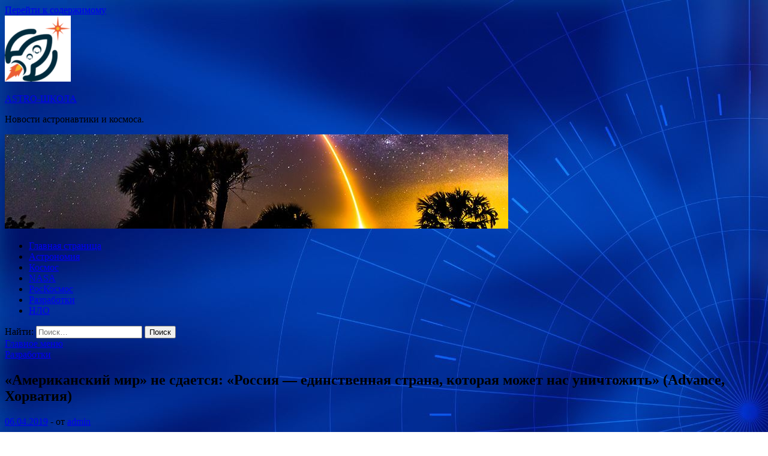

--- FILE ---
content_type: text/html; charset=UTF-8
request_url: http://bogorod-school.ru/razrabotki/amerikanskii-mir-ne-sdaetsia-rossiia-edinstvennaia-strana-kotoraia-mojet-nas-ynichtojit-advance-horvatiia.html
body_size: 16980
content:
<!DOCTYPE html>
<html lang="ru-RU">
<head>
<meta charset="UTF-8">
<meta name="viewport" content="width=device-width, initial-scale=1">
<link rel="profile" href="http://gmpg.org/xfn/11">

<title>&#171;Американский мир&#187; не сдается: &#171;Россия — единственная страна, которая может нас уничтожить&#187; (Advance, Хорватия) &#8212; ASTRO-ШКОЛА</title>
<meta name='robots' content='max-image-preview:large' />
	<style>img:is([sizes="auto" i], [sizes^="auto," i]) { contain-intrinsic-size: 3000px 1500px }</style>
	<link rel='dns-prefetch' href='//fonts.googleapis.com' />
<link rel='stylesheet' id='wp-block-library-css' href='http://bogorod-school.ru/wp-includes/css/dist/block-library/style.min.css' type='text/css' media='all' />
<style id='classic-theme-styles-inline-css' type='text/css'>
/*! This file is auto-generated */
.wp-block-button__link{color:#fff;background-color:#32373c;border-radius:9999px;box-shadow:none;text-decoration:none;padding:calc(.667em + 2px) calc(1.333em + 2px);font-size:1.125em}.wp-block-file__button{background:#32373c;color:#fff;text-decoration:none}
</style>
<style id='global-styles-inline-css' type='text/css'>
:root{--wp--preset--aspect-ratio--square: 1;--wp--preset--aspect-ratio--4-3: 4/3;--wp--preset--aspect-ratio--3-4: 3/4;--wp--preset--aspect-ratio--3-2: 3/2;--wp--preset--aspect-ratio--2-3: 2/3;--wp--preset--aspect-ratio--16-9: 16/9;--wp--preset--aspect-ratio--9-16: 9/16;--wp--preset--color--black: #000000;--wp--preset--color--cyan-bluish-gray: #abb8c3;--wp--preset--color--white: #ffffff;--wp--preset--color--pale-pink: #f78da7;--wp--preset--color--vivid-red: #cf2e2e;--wp--preset--color--luminous-vivid-orange: #ff6900;--wp--preset--color--luminous-vivid-amber: #fcb900;--wp--preset--color--light-green-cyan: #7bdcb5;--wp--preset--color--vivid-green-cyan: #00d084;--wp--preset--color--pale-cyan-blue: #8ed1fc;--wp--preset--color--vivid-cyan-blue: #0693e3;--wp--preset--color--vivid-purple: #9b51e0;--wp--preset--gradient--vivid-cyan-blue-to-vivid-purple: linear-gradient(135deg,rgba(6,147,227,1) 0%,rgb(155,81,224) 100%);--wp--preset--gradient--light-green-cyan-to-vivid-green-cyan: linear-gradient(135deg,rgb(122,220,180) 0%,rgb(0,208,130) 100%);--wp--preset--gradient--luminous-vivid-amber-to-luminous-vivid-orange: linear-gradient(135deg,rgba(252,185,0,1) 0%,rgba(255,105,0,1) 100%);--wp--preset--gradient--luminous-vivid-orange-to-vivid-red: linear-gradient(135deg,rgba(255,105,0,1) 0%,rgb(207,46,46) 100%);--wp--preset--gradient--very-light-gray-to-cyan-bluish-gray: linear-gradient(135deg,rgb(238,238,238) 0%,rgb(169,184,195) 100%);--wp--preset--gradient--cool-to-warm-spectrum: linear-gradient(135deg,rgb(74,234,220) 0%,rgb(151,120,209) 20%,rgb(207,42,186) 40%,rgb(238,44,130) 60%,rgb(251,105,98) 80%,rgb(254,248,76) 100%);--wp--preset--gradient--blush-light-purple: linear-gradient(135deg,rgb(255,206,236) 0%,rgb(152,150,240) 100%);--wp--preset--gradient--blush-bordeaux: linear-gradient(135deg,rgb(254,205,165) 0%,rgb(254,45,45) 50%,rgb(107,0,62) 100%);--wp--preset--gradient--luminous-dusk: linear-gradient(135deg,rgb(255,203,112) 0%,rgb(199,81,192) 50%,rgb(65,88,208) 100%);--wp--preset--gradient--pale-ocean: linear-gradient(135deg,rgb(255,245,203) 0%,rgb(182,227,212) 50%,rgb(51,167,181) 100%);--wp--preset--gradient--electric-grass: linear-gradient(135deg,rgb(202,248,128) 0%,rgb(113,206,126) 100%);--wp--preset--gradient--midnight: linear-gradient(135deg,rgb(2,3,129) 0%,rgb(40,116,252) 100%);--wp--preset--font-size--small: 13px;--wp--preset--font-size--medium: 20px;--wp--preset--font-size--large: 36px;--wp--preset--font-size--x-large: 42px;--wp--preset--spacing--20: 0.44rem;--wp--preset--spacing--30: 0.67rem;--wp--preset--spacing--40: 1rem;--wp--preset--spacing--50: 1.5rem;--wp--preset--spacing--60: 2.25rem;--wp--preset--spacing--70: 3.38rem;--wp--preset--spacing--80: 5.06rem;--wp--preset--shadow--natural: 6px 6px 9px rgba(0, 0, 0, 0.2);--wp--preset--shadow--deep: 12px 12px 50px rgba(0, 0, 0, 0.4);--wp--preset--shadow--sharp: 6px 6px 0px rgba(0, 0, 0, 0.2);--wp--preset--shadow--outlined: 6px 6px 0px -3px rgba(255, 255, 255, 1), 6px 6px rgba(0, 0, 0, 1);--wp--preset--shadow--crisp: 6px 6px 0px rgba(0, 0, 0, 1);}:where(.is-layout-flex){gap: 0.5em;}:where(.is-layout-grid){gap: 0.5em;}body .is-layout-flex{display: flex;}.is-layout-flex{flex-wrap: wrap;align-items: center;}.is-layout-flex > :is(*, div){margin: 0;}body .is-layout-grid{display: grid;}.is-layout-grid > :is(*, div){margin: 0;}:where(.wp-block-columns.is-layout-flex){gap: 2em;}:where(.wp-block-columns.is-layout-grid){gap: 2em;}:where(.wp-block-post-template.is-layout-flex){gap: 1.25em;}:where(.wp-block-post-template.is-layout-grid){gap: 1.25em;}.has-black-color{color: var(--wp--preset--color--black) !important;}.has-cyan-bluish-gray-color{color: var(--wp--preset--color--cyan-bluish-gray) !important;}.has-white-color{color: var(--wp--preset--color--white) !important;}.has-pale-pink-color{color: var(--wp--preset--color--pale-pink) !important;}.has-vivid-red-color{color: var(--wp--preset--color--vivid-red) !important;}.has-luminous-vivid-orange-color{color: var(--wp--preset--color--luminous-vivid-orange) !important;}.has-luminous-vivid-amber-color{color: var(--wp--preset--color--luminous-vivid-amber) !important;}.has-light-green-cyan-color{color: var(--wp--preset--color--light-green-cyan) !important;}.has-vivid-green-cyan-color{color: var(--wp--preset--color--vivid-green-cyan) !important;}.has-pale-cyan-blue-color{color: var(--wp--preset--color--pale-cyan-blue) !important;}.has-vivid-cyan-blue-color{color: var(--wp--preset--color--vivid-cyan-blue) !important;}.has-vivid-purple-color{color: var(--wp--preset--color--vivid-purple) !important;}.has-black-background-color{background-color: var(--wp--preset--color--black) !important;}.has-cyan-bluish-gray-background-color{background-color: var(--wp--preset--color--cyan-bluish-gray) !important;}.has-white-background-color{background-color: var(--wp--preset--color--white) !important;}.has-pale-pink-background-color{background-color: var(--wp--preset--color--pale-pink) !important;}.has-vivid-red-background-color{background-color: var(--wp--preset--color--vivid-red) !important;}.has-luminous-vivid-orange-background-color{background-color: var(--wp--preset--color--luminous-vivid-orange) !important;}.has-luminous-vivid-amber-background-color{background-color: var(--wp--preset--color--luminous-vivid-amber) !important;}.has-light-green-cyan-background-color{background-color: var(--wp--preset--color--light-green-cyan) !important;}.has-vivid-green-cyan-background-color{background-color: var(--wp--preset--color--vivid-green-cyan) !important;}.has-pale-cyan-blue-background-color{background-color: var(--wp--preset--color--pale-cyan-blue) !important;}.has-vivid-cyan-blue-background-color{background-color: var(--wp--preset--color--vivid-cyan-blue) !important;}.has-vivid-purple-background-color{background-color: var(--wp--preset--color--vivid-purple) !important;}.has-black-border-color{border-color: var(--wp--preset--color--black) !important;}.has-cyan-bluish-gray-border-color{border-color: var(--wp--preset--color--cyan-bluish-gray) !important;}.has-white-border-color{border-color: var(--wp--preset--color--white) !important;}.has-pale-pink-border-color{border-color: var(--wp--preset--color--pale-pink) !important;}.has-vivid-red-border-color{border-color: var(--wp--preset--color--vivid-red) !important;}.has-luminous-vivid-orange-border-color{border-color: var(--wp--preset--color--luminous-vivid-orange) !important;}.has-luminous-vivid-amber-border-color{border-color: var(--wp--preset--color--luminous-vivid-amber) !important;}.has-light-green-cyan-border-color{border-color: var(--wp--preset--color--light-green-cyan) !important;}.has-vivid-green-cyan-border-color{border-color: var(--wp--preset--color--vivid-green-cyan) !important;}.has-pale-cyan-blue-border-color{border-color: var(--wp--preset--color--pale-cyan-blue) !important;}.has-vivid-cyan-blue-border-color{border-color: var(--wp--preset--color--vivid-cyan-blue) !important;}.has-vivid-purple-border-color{border-color: var(--wp--preset--color--vivid-purple) !important;}.has-vivid-cyan-blue-to-vivid-purple-gradient-background{background: var(--wp--preset--gradient--vivid-cyan-blue-to-vivid-purple) !important;}.has-light-green-cyan-to-vivid-green-cyan-gradient-background{background: var(--wp--preset--gradient--light-green-cyan-to-vivid-green-cyan) !important;}.has-luminous-vivid-amber-to-luminous-vivid-orange-gradient-background{background: var(--wp--preset--gradient--luminous-vivid-amber-to-luminous-vivid-orange) !important;}.has-luminous-vivid-orange-to-vivid-red-gradient-background{background: var(--wp--preset--gradient--luminous-vivid-orange-to-vivid-red) !important;}.has-very-light-gray-to-cyan-bluish-gray-gradient-background{background: var(--wp--preset--gradient--very-light-gray-to-cyan-bluish-gray) !important;}.has-cool-to-warm-spectrum-gradient-background{background: var(--wp--preset--gradient--cool-to-warm-spectrum) !important;}.has-blush-light-purple-gradient-background{background: var(--wp--preset--gradient--blush-light-purple) !important;}.has-blush-bordeaux-gradient-background{background: var(--wp--preset--gradient--blush-bordeaux) !important;}.has-luminous-dusk-gradient-background{background: var(--wp--preset--gradient--luminous-dusk) !important;}.has-pale-ocean-gradient-background{background: var(--wp--preset--gradient--pale-ocean) !important;}.has-electric-grass-gradient-background{background: var(--wp--preset--gradient--electric-grass) !important;}.has-midnight-gradient-background{background: var(--wp--preset--gradient--midnight) !important;}.has-small-font-size{font-size: var(--wp--preset--font-size--small) !important;}.has-medium-font-size{font-size: var(--wp--preset--font-size--medium) !important;}.has-large-font-size{font-size: var(--wp--preset--font-size--large) !important;}.has-x-large-font-size{font-size: var(--wp--preset--font-size--x-large) !important;}
:where(.wp-block-post-template.is-layout-flex){gap: 1.25em;}:where(.wp-block-post-template.is-layout-grid){gap: 1.25em;}
:where(.wp-block-columns.is-layout-flex){gap: 2em;}:where(.wp-block-columns.is-layout-grid){gap: 2em;}
:root :where(.wp-block-pullquote){font-size: 1.5em;line-height: 1.6;}
</style>
<link rel='stylesheet' id='hitmag-style-css' href='http://bogorod-school.ru/wp-content/themes/hitmag/style.css' type='text/css' media='all' />
<link rel='stylesheet' id='jquery-flexslider-css' href='http://bogorod-school.ru/wp-content/themes/hitmag/css/flexslider.css' type='text/css' media='screen' />
<link rel='stylesheet' id='jquery-magnific-popup-css' href='http://bogorod-school.ru/wp-content/themes/hitmag/css/magnific-popup.css' type='text/css' media='all' />
<script type="text/javascript" src="http://bogorod-school.ru/wp-includes/js/jquery/jquery.min.js" id="jquery-core-js"></script>
<script type="text/javascript" src="http://bogorod-school.ru/wp-includes/js/jquery/jquery-migrate.min.js" id="jquery-migrate-js"></script>
<!--[if lt IE 9]>
<script type="text/javascript" src="http://bogorod-school.ru/wp-content/themes/hitmag/js/html5shiv.min.js" id="html5shiv-js"></script>
<![endif]-->
<script type="text/javascript" id="wp-disable-css-lazy-load-js-extra">
/* <![CDATA[ */
var WpDisableAsyncLinks = {"wp-disable-font-awesome":"http:\/\/bogorod-school.ru\/wp-content\/themes\/hitmag\/css\/font-awesome.min.css","wp-disable-google-fonts":"\/\/fonts.googleapis.com\/css?family=Ubuntu:400,500,700|Lato:400,700,400italic,700italic|Open%20Sans:400,400italic,700&subset=latin,latin-ext"};
/* ]]> */
</script>
<script type="text/javascript" src="http://bogorod-school.ru/wp-content/plugins/wp-disable/js/css-lazy-load.min.js" id="wp-disable-css-lazy-load-js"></script>
<link rel="canonical" href="http://bogorod-school.ru/razrabotki/amerikanskii-mir-ne-sdaetsia-rossiia-edinstvennaia-strana-kotoraia-mojet-nas-ynichtojit-advance-horvatiia.html" />
<link rel="alternate" title="oEmbed (JSON)" type="application/json+oembed" href="http://bogorod-school.ru/wp-json/oembed/1.0/embed?url=http%3A%2F%2Fbogorod-school.ru%2Frazrabotki%2Famerikanskii-mir-ne-sdaetsia-rossiia-edinstvennaia-strana-kotoraia-mojet-nas-ynichtojit-advance-horvatiia.html" />
<link rel="alternate" title="oEmbed (XML)" type="text/xml+oembed" href="http://bogorod-school.ru/wp-json/oembed/1.0/embed?url=http%3A%2F%2Fbogorod-school.ru%2Frazrabotki%2Famerikanskii-mir-ne-sdaetsia-rossiia-edinstvennaia-strana-kotoraia-mojet-nas-ynichtojit-advance-horvatiia.html&#038;format=xml" />
<style type="text/css" id="custom-background-css">
body.custom-background { background-image: url("http://bogorod-school.ru/wp-content/uploads/2019/03/sinyaya.jpg"); background-position: left top; background-size: auto; background-repeat: repeat; background-attachment: scroll; }
</style>
	<link rel="icon" href="http://bogorod-school.ru/wp-content/uploads/2019/03/cosmos-e1553321014464.png" sizes="32x32" />
<link rel="icon" href="http://bogorod-school.ru/wp-content/uploads/2019/03/cosmos-e1553321014464.png" sizes="192x192" />
<link rel="apple-touch-icon" href="http://bogorod-school.ru/wp-content/uploads/2019/03/cosmos-e1553321014464.png" />
<meta name="msapplication-TileImage" content="http://bogorod-school.ru/wp-content/uploads/2019/03/cosmos-e1553321014464.png" />
</head>

<body class="wp-singular post-template-default single single-post postid-1042 single-format-standard custom-background wp-custom-logo wp-theme-hitmag th-right-sidebar">

<div id="page" class="site hitmag-wrapper">
	<a class="skip-link screen-reader-text" href="#content">Перейти к содержимому</a>

	<header id="masthead" class="site-header" role="banner">
		
		
		<div class="header-main-area">
			<div class="hm-container">
			<div class="site-branding">
				<div class="site-branding-content">
					<div class="hm-logo">
						<a href="http://bogorod-school.ru/" class="custom-logo-link" rel="home"><img width="110" height="110" src="http://bogorod-school.ru/wp-content/uploads/2019/03/cosmos-e1553321014464.png" class="custom-logo" alt="ASTRO-ШКОЛА" decoding="async" /></a>					</div><!-- .hm-logo -->

					<div class="hm-site-title">
													<p class="site-title"><a href="http://bogorod-school.ru/" rel="home">ASTRO-ШКОЛА</a></p>
													<p class="site-description">Новости астронавтики и космоса.</p>
											</div><!-- .hm-site-title -->
				</div><!-- .site-branding-content -->
			</div><!-- .site-branding -->

						</div><!-- .hm-container -->
		</div><!-- .header-main-area -->

		<div class="hm-header-image"><img src="http://bogorod-school.ru/wp-content/uploads/2019/03/cosmos.jpg" height="157" width="839" alt="" /></div>
		<div class="hm-nav-container">
			<nav id="site-navigation" class="main-navigation" role="navigation">
				<div class="hm-container">
				<div class="menu-glavnoe-menyu-container"><ul id="primary-menu" class="menu"><li id="menu-item-16" class="menu-item menu-item-type-custom menu-item-object-custom menu-item-home menu-item-16"><a href="http://bogorod-school.ru/">Главная страница</a></li>
<li id="menu-item-60" class="menu-item menu-item-type-taxonomy menu-item-object-category menu-item-60"><a href="http://bogorod-school.ru/category/astronomiya">Астрономия</a></li>
<li id="menu-item-57" class="menu-item menu-item-type-taxonomy menu-item-object-category menu-item-57"><a href="http://bogorod-school.ru/category/kosmos">Космос</a></li>
<li id="menu-item-58" class="menu-item menu-item-type-taxonomy menu-item-object-category menu-item-58"><a href="http://bogorod-school.ru/category/nasa">NASA</a></li>
<li id="menu-item-62" class="menu-item menu-item-type-taxonomy menu-item-object-category menu-item-62"><a href="http://bogorod-school.ru/category/roskosmos">РосКосмос</a></li>
<li id="menu-item-59" class="menu-item menu-item-type-taxonomy menu-item-object-category current-post-ancestor current-menu-parent current-post-parent menu-item-59"><a href="http://bogorod-school.ru/category/razrabotki">Разработки</a></li>
<li id="menu-item-61" class="menu-item menu-item-type-taxonomy menu-item-object-category menu-item-61"><a href="http://bogorod-school.ru/category/nlo">НЛО</a></li>
</ul></div>
									<div class="hm-search-button-icon"></div>
					<div class="hm-search-box-container">
						<div class="hm-search-box">
							<form role="search" method="get" class="search-form" action="http://bogorod-school.ru/">
				<label>
					<span class="screen-reader-text">Найти:</span>
					<input type="search" class="search-field" placeholder="Поиск&hellip;" value="" name="s" />
				</label>
				<input type="submit" class="search-submit" value="Поиск" />
			</form>						</div><!-- th-search-box -->
					</div><!-- .th-search-box-container -->
								</div><!-- .hm-container -->
			</nav><!-- #site-navigation -->
			<a href="#" class="navbutton" id="main-nav-button">Главное меню</a>
			<div class="responsive-mainnav"></div>
		</div><!-- .hm-nav-container -->

		
	</header><!-- #masthead -->

	<div id="content" class="site-content">
		<div class="hm-container">

	<div id="primary" class="content-area">
		<main id="main" class="site-main" role="main">

		
<article id="post-1042" class="hitmag-single post-1042 post type-post status-publish format-standard has-post-thumbnail hentry category-razrabotki">
	<header class="entry-header">
		<div class="cat-links"><a href="http://bogorod-school.ru/category/razrabotki" rel="category tag">Разработки</a></div><h1 class="entry-title">&#171;Американский мир&#187; не сдается: &#171;Россия — единственная страна, которая может нас уничтожить&#187; (Advance, Хорватия)</h1>		<div class="entry-meta">
			<span class="posted-on"><a href="http://bogorod-school.ru/razrabotki/amerikanskii-mir-ne-sdaetsia-rossiia-edinstvennaia-strana-kotoraia-mojet-nas-ynichtojit-advance-horvatiia.html" rel="bookmark"><time class="entry-date published updated" datetime="2019-04-06T20:00:09+03:00">06.04.2019</time></a></span><span class="meta-sep"> - </span><span class="byline"> от <span class="author vcard"><a class="url fn n" href="http://bogorod-school.ru/author/admin">admin</a></span></span>		</div><!-- .entry-meta -->
		
	</header><!-- .entry-header -->
	
	

	<div class="entry-content">
		<p><img decoding="async" alt="&quot;Американский мир&quot; не сдается: &quot;Россия &mdash; единственная страна, которая может нас уничтожить&quot; (Advance, Хорватия)" src="/wp-content/uploads/2019/04/af488c161a86de85d86449134d3f925b.jpg" class="aligncenter" /> </p>
<p>Празднование Дня ВДВ на Красной площади.Источник изображения: © РИА Новости, Илья Питалев</p>
<p><i>Россия, по мнению американского генерала Милли, является «экзистенциальной угрозой» для США. И что теперь? Как бороться с единственной державой, которая «может уничтожить США»<span id="more-1042"></span>? Пока что США продолжают строго придерживаться своей идеологии об «американской исключительности». Поэтому выстраивать нормальные отношения с Россией они просто не могут. Что же делать? Как отвести угрозу? На эти вопросы отвечает автор &#171;Адванса&#187;.</i></p>
<p></p>
<p><b>Как идеология американской исключительности теперь будет бороться со своей экзистенциальной угрозой?</b></p>
<p>Напряженность между Россией и США непрерывно нарастает вот уже несколько лет. Похоже, лет десять назад они преодолели точку расхождения, хотя прежде, по крайней мере в начале века, казалось, что будущее отношений между Москвой и Вашингтоном может основываться на практичном сотрудничестве.</p>
<p>Существуют разные теории о том, почему они разошлись. Многие считают, что США хотели активно сотрудничать с Россией, пока Россия восстанавливала свои силы после кризиса 90-х годов. Когда же Россия стала постепенно возвращаться себе мощь и влияние, отношения вернулись к тому уровню, на котором они находились во время холодной войны.</p>
<p>Был период, который, кстати, даже захватил первые лет десять правления Путина, когда Россия хотела стать партнером, но все ее предложения неизменно отклонялись. Бывший сотрудник американского ЦРУ и старший научный сотрудник Центра по изучению проблем безопасности Джорджтаунского университета Пол Пиллар полагает, что виноват Запад: &#171;Отношения испортились из-за того, что Запад отказался воспринимать Россию как страну, отказавшуюся от советского коммунизма. Россию нужно было принять в новое сообщество народов, а вместо этого ее продолжали считать наследницей СССР, а это, в свою очередь, стало причиной огромного западного недоверия к России&#187;.</p>
<p>В какой-то мере это правда, однако можно сказать, что Запад все-таки хотел принять Россию в &#171;новое сообщество народов, но при условии, что Россия в новом статусе утратит всякое влияние.</p>
<p>Бытует легенда о том, что Госсекретарь США Мадлен Олбрайт как-то сказала: &#171;Ни о какой мировой справедливости не может быть речи, пока такой территорией как Сибирь, владеет одна страна&#187;. Конкретных доказательств того, что Олбрайт действительно это сказала, нет, но российская теория заговора основывается на убеждении, что в целом Запад именно так и воспринимает российскую большую, богатую ресурсами территорию.</p>
<p>Шансы на российско-американское сотрудничество реально существовали, пока США не решили воспользоваться моментом, когда дела в России идут плохо, и эффективно ее &#171;окружить&#187;. Для этого США начали очередной виток экспансии НАТО на восток &#8212; поближе к России, хотя в конце холодной войны Соединенные Штаты недвусмысленно обещали, что не пойдут на подобный шаг, если СССР позволит объединиться Западной и Восточной Германии.</p>
<p>Это нарушенное обещание стало своеобразным &#171;первородным грехом&#187;, после которого все необратимо покатилось под гору. Сначала НАТО расширился за счет Польши, Чехии и Венгрии &#8212; стран, у которых был в прошлом опыт противостояния Москве в рамках социалистического блока. Возможно (только возможно), Россия была готова это принять (невольно), но НАТО пошел дальше и сделал своими членами уже страны бывшего Советского Союза: Латвию, Литву и Эстонию. Таким образом, прорыв к самым границам был завершен. Кроме того, есть планы включить в альянс и Украину с Грузией. Кстати, именно из-за натовских видов на Украину разразился конфликт, Россия забрала Крым, а на востоке Украины началась война. Точно так же чуть раньше случилась непродолжительная российско-грузинская война (в 2008 году).</p>
<p>Так, мы пришли к ситуации, когда мнения в Москве и Вашингтоне диаметрально расходятся. Россияне считают, что США хотят ослабить их страну, а возможно, даже развалить, окружив ее своими военными силами. В США же полагают, что имеют дело с русским реваншизмом и что Путин хочет за многое отомстить, прежде всего за ту роль, которую Запад сыграл в развале СССР. В чем-то правы оба лагеря.</p>
<p>Джон Соуэрс, бывший глава британской службы МИ6, комментируя российско-американские отношения на ВВС, сказал: &#171;Нам необходимо стратегическое понимание с Москвой, чтобы мы могли обеспечить стабильность в мире. Нам нужна стабильность Европы, стабильность между Россией и США, что в конечном счете гарантирует стабильность в мире. Американский мир (американское однополярное движение) оказался недолгим и уже подошел к концу&#187;.</p>
<p>Возможно, в реальности &#171;Американский мир&#187; (Pax Americana) и закончился, но в теории он, несомненно, еще живет. США ни на минуту не задумываются о том, чтобы принять многополярный мир в каком-либо виде, и продолжают строго придерживаться своей идеологии об &#171;американской исключительности&#187;. Поэтому выстраивать нормальные отношения с такой страной, как Россия, они просто не могут. Сотрудничество с ней несовместимо с основной американской идеологией. Так что США по-прежнему планируют разрушить Россию, ослабить ее, вытолкнуть ее с арены, чтобы вновь остаться на пике в одиночестве, единственной сверхдержавой в мире. США занимали эту позицию на протяжении десяти &#8212; пятнадцати лет после распада Советского Союза, и американцам явно понравился этот статус. Они хотят сохранить его (или вернуть) любой ценой.</p>
<p>Не боятся ли США ядерной войны с Россией в случае, если они продолжат по-прежнему оказывать давление на нее? На самом деле не очень, так как США руководствуются исключительно прошлым опытом и уверены, что его можно повторить. Ведь подобная опасность конфликта между США и СССР уже существовала, и тем не менее непосредственной войны между ними так никогда и не случилось. США продолжали гнуть свою линию, давить на Москву, продвигать свои идеалы в противовес советским и в итоге добились успеха. Советский Союз просто развалился изнутри.</p>
<p>Поскольку все это произошло не так давно, в США убеждены, по крайней мере их главные стратеги, что теперь все можно повторить. Россию нужно задавить санкциями, окружить ее информационными, экономическими и военными средствами. Нужно свергать ее союзников в мире, преподносить ее как величайшую опасность&hellip;И все это США делают в надежде, что однажды это снова принесет им плоды, что почва уйдет из-под ног Владимира Путина и нынешней власти в Кремле. Тогда США опять станут &#171;единственным шерифом в городе&#187;.</p>
<p>Эта идея о том, что что-то повторится по тому же принципу, крайне опасна, как и предположение, что войны не случится и на этот раз. Ведь пока геостратеги России считают дни, некоторые российские военные уже так устали от россказней о российской опасности, что могут первыми &#171;нажать на курок&#187;.</p>
<p>К нынешнему положению привели разные события, но сейчас важно, в первую очередь, само положение, а не то, что к нему привело. Как США расценивают Россию сегодня? Опасно откровенно вчера это отношение описал начальник штаба Сухопутных войск США генерал Марк Милли: &#171;Я рассматриваю Россию как угрозу номер один для США. Это единственная страна, которая может уничтожить Соединенные Штаты. Другие страны имеют ядерное оружие, но не в таком количестве, как РФ. У русских есть возможности и ядерное оружие для того, чтобы сделать это&#187;. Он сказал это, выступая в Конгрессе. К счастью, Милли также отметил, что Россия, хоть и обладает возможностями, не обязательно ими воспользуется. Иными словами, если бы Милли выступил чуть более радикально, война могла бы начаться уже этой весной.</p>
<p>&#171;Москва, вероятно, будет угрожать нашим интересам в ближайшие 20 лет, так как она пытается вернуть себе контроль над прежними сферами влияния, а также подчинить европейские экономические структуры и силы безопасности своим интересам, &#8212; заявил генерал Марк Милли, добавив: Россия будет подрывать НАТО и бросать вызов США во всех регионах мира&#187;.</p>
<p>То есть Россия, по мнению Милли, является &#171;экзистенциальной угрозой&#187; для США. И что теперь? Как бороться с единственной державой, которая &#171;может уничтожить США&#187;? Все ясно, по крайней мере с военной перспективы: угрозу нужно отвести. Правда, сначала отвели &#171;угрозу&#187; возможного восстановления отношений между Вашингтоном и Москвой, которое в начале мандата предлагал Трамп.</p>
<p>Все это ведет исключительно к эскалации и крайне неопределенному будущему. Единственное решение в этом конфликте &#8212; это ослабление идеологии американской исключительности, а этого быстро не произойдет.</p>
<p></p>
<p><i>Д. Марьянович (D. Marjanovi)</i></p>
<p><i>Материалы ИноСМИ содержат оценки исключительно зарубежных СМИ и не отражают позицию редакции ИноСМИ.</i></p>
<p>Права на данный материал принадлежат ИноСМИ<br />Материал размещен правообладателем в открытом доступе<br />Оригинал публикации</p>
<p> <a href="https://vpk.name/news/268417_amerikanskii_mir_ne_sdaetsya_rossiya__edinstvennaya_strana_kotoraya_mozhet_nas_unichtozhit_advance_horvatiya.html"> vpk.name</a> </p>
	</div><!-- .entry-content -->

	<footer class="entry-footer">
			</footer><!-- .entry-footer -->
</article><!-- #post-## -->

    <div class="hm-related-posts">
    
    <div class="wt-container">
        <h4 class="widget-title">Похожие записи</h4>
    </div>

    <div class="hmrp-container">

        
                <div class="hm-rel-post">
                    <a href="http://bogorod-school.ru/razrabotki/v-ssha-razrabotali-samoletnoe-krylo-novogo-tipa.html" rel="bookmark" title="В США разработали самолётное крыло нового типа">
                        <img width="348" height="215" src="http://bogorod-school.ru/wp-content/uploads/2019/04/5f1b8aa875bc4f01e29a68a7217b85da-348x215.jpg" class="attachment-hitmag-grid size-hitmag-grid wp-post-image" alt="" decoding="async" fetchpriority="high" />                    </a>
                    <h3 class="post-title">
                        <a href="http://bogorod-school.ru/razrabotki/v-ssha-razrabotali-samoletnoe-krylo-novogo-tipa.html" rel="bookmark" title="В США разработали самолётное крыло нового типа">
                            В США разработали самолётное крыло нового типа                        </a>
                    </h3>
                    <p class="hms-meta"><time class="entry-date published updated" datetime="2019-04-07T02:00:09+03:00">07.04.2019</time></p>
                </div>
            
            
                <div class="hm-rel-post">
                    <a href="http://bogorod-school.ru/razrabotki/odnoi-nogoi-v-nato-na-chto-nadeetsia-kiev.html" rel="bookmark" title="Одной ногой в НАТО: на что надеется Киев">
                                            </a>
                    <h3 class="post-title">
                        <a href="http://bogorod-school.ru/razrabotki/odnoi-nogoi-v-nato-na-chto-nadeetsia-kiev.html" rel="bookmark" title="Одной ногой в НАТО: на что надеется Киев">
                            Одной ногой в НАТО: на что надеется Киев                        </a>
                    </h3>
                    <p class="hms-meta"><time class="entry-date published updated" datetime="2019-04-07T02:00:08+03:00">07.04.2019</time></p>
                </div>
            
            
                <div class="hm-rel-post">
                    <a href="http://bogorod-school.ru/razrabotki/polsha-zashitit-litvy-a-kto-zashitit-polshy.html" rel="bookmark" title="Польша защитит Литву. А кто защитит Польшу?">
                        <img width="348" height="215" src="http://bogorod-school.ru/wp-content/uploads/2019/04/ed5fbd7e4e18f9e70975fec59ea5e7c4-348x215.jpg" class="attachment-hitmag-grid size-hitmag-grid wp-post-image" alt="" decoding="async" />                    </a>
                    <h3 class="post-title">
                        <a href="http://bogorod-school.ru/razrabotki/polsha-zashitit-litvy-a-kto-zashitit-polshy.html" rel="bookmark" title="Польша защитит Литву. А кто защитит Польшу?">
                            Польша защитит Литву. А кто защитит Польшу?                        </a>
                    </h3>
                    <p class="hms-meta"><time class="entry-date published updated" datetime="2019-04-07T02:00:08+03:00">07.04.2019</time></p>
                </div>
            
            
    </div>
    </div>

    
	<nav class="navigation post-navigation" aria-label="Записи">
		<h2 class="screen-reader-text">Навигация по записям</h2>
		<div class="nav-links"><div class="nav-previous"><a href="http://bogorod-school.ru/nlo/kogda-voobrajaemye-dryzia-detei-okazyvalis-chem-to-ochen-jytkim.html" rel="prev"><span class="meta-nav" aria-hidden="true">Предыдущая статья</span> <span class="post-title">Когда воображаемые друзья детей оказывались чем то очень жутким</span></a></div><div class="nav-next"><a href="http://bogorod-school.ru/razrabotki/mid-obvinil-ssha-v-ponijenii-poroga-primeneniia-iadernogo-oryjiia.html" rel="next"><span class="meta-nav" aria-hidden="true">Следующая статья</span> <span class="post-title">МИД обвинил США в понижении порога применения ядерного оружия</span></a></div></div>
	</nav><div class="hm-authorbox">

    <div class="hm-author-img">
        <img alt='' src='https://secure.gravatar.com/avatar/5fdb85cac86e45de2473cae2fb150b8501f466c267d3d07ed0727a97153d5b64?s=100&#038;d=mm&#038;r=g' srcset='https://secure.gravatar.com/avatar/5fdb85cac86e45de2473cae2fb150b8501f466c267d3d07ed0727a97153d5b64?s=200&#038;d=mm&#038;r=g 2x' class='avatar avatar-100 photo' height='100' width='100' decoding='async'/>    </div>

    <div class="hm-author-content">
        <h4 class="author-name">О admin</h4>
        <p class="author-description"></p>
        <a class="author-posts-link" href="http://bogorod-school.ru/author/admin" title="admin">
            Посмотреть все записи автора admin &rarr;        </a>
    </div>

</div>
		</main><!-- #main -->
	</div><!-- #primary -->

﻿
<script async="async" src="https://w.uptolike.com/widgets/v1/zp.js?pid=lf1acc3a98982f6ef47db016e05a55c5ea69936539" type="text/javascript"></script>

<aside id="secondary" class="widget-area" role="complementary">
	<section id="search-3" class="widget widget_search"><h4 class="widget-title">Поиск</h4><form role="search" method="get" class="search-form" action="http://bogorod-school.ru/">
				<label>
					<span class="screen-reader-text">Найти:</span>
					<input type="search" class="search-field" placeholder="Поиск&hellip;" value="" name="s" />
				</label>
				<input type="submit" class="search-submit" value="Поиск" />
			</form></section><section id="execphp-2" class="widget widget_execphp">			<div class="execphpwidget"></div>
		</section><section id="hitmag_dual_category_posts-2" class="widget widget_hitmag_dual_category_posts">		<!-- Category 1 -->
		<div class="hm-dualc-left">
			<h4 class="widget-title">Новые записи</h4>
                                                                    
                        <div class="hmbd-post">
                            
                            <div class="cat-links"><a href="http://bogorod-school.ru/category/kosmos" rel="category tag">Космос</a></div>
                            <h3 class="hmb-entry-title"><a href="http://bogorod-school.ru/kosmos/22-mln-ryblei-potratit-roskosmos-na-prazdnovanie-dnia-kosmonavtiki-v-kremle.html" rel="bookmark">22 млн рублей потратит «Роскосмос» на празднование Дня космонавтики в Кремле</a></h3>						

                            <div class="hmb-entry-meta">
                                <span class="posted-on"><a href="http://bogorod-school.ru/kosmos/22-mln-ryblei-potratit-roskosmos-na-prazdnovanie-dnia-kosmonavtiki-v-kremle.html" rel="bookmark"><time class="entry-date published updated" datetime="2019-04-06T22:00:14+03:00">06.04.2019</time></a></span><span class="meta-sep"> - </span><span class="byline"> от <span class="author vcard"><a class="url fn n" href="http://bogorod-school.ru/author/admin">admin</a></span></span>                            </div><!-- .entry-meta -->

                            <div class="hmb-entry-summary"><p>BFM.RU 1 час назад Эти данные приведены на сайте госзакупок, отмечает сайт НСН. 12 апреля на праздник будут приглашены 5 тысяч человек, в том числе космонавты и ветераны ракетно-космической отрасли. В концерте примут участие звезды российской эстрады. Уточняется,</p>
</div>
                        </div><!-- .hmbd-post -->

                                                                                                    <div class="hms-post">
                                                        <div class="hms-details">
                                <h3 class="hms-title"><a href="http://bogorod-school.ru/kosmos/roskosmos-opyblikoval-video-poleta-nad-zemlei-s-egipetskogo-spytnika-egyptsat-a.html" rel="bookmark">Роскосмос опубликовал видео полета над Землей с египетского спутника Egyptsat-A</a></h3>                                <p class="hms-meta"><time class="entry-date published updated" datetime="2019-04-05T22:00:10+03:00">05.04.2019</time></p>
                            </div>
                        </div>
                                                                                                    <div class="hms-post">
                                                            <div class="hms-thumb">
                                    <a href="http://bogorod-school.ru/kosmos/roskosmos-otprazdnyet-den-kosmonavtiki-za-22-milliona-ryblei.html" rel="bookmark" title="«Роскосмос» отпразднует День космонавтики за 22 миллиона рублей">	
                                        <img width="135" height="93" src="http://bogorod-school.ru/wp-content/uploads/2019/04/5ae3f7cccd06be221f0f1818da375644-135x93.jpeg" class="attachment-hitmag-thumbnail size-hitmag-thumbnail wp-post-image" alt="" decoding="async" loading="lazy" />                                    </a>
                                </div>
                                                        <div class="hms-details">
                                <h3 class="hms-title"><a href="http://bogorod-school.ru/kosmos/roskosmos-otprazdnyet-den-kosmonavtiki-za-22-milliona-ryblei.html" rel="bookmark">«Роскосмос» отпразднует День космонавтики за 22 миллиона рублей</a></h3>                                <p class="hms-meta"><time class="entry-date published updated" datetime="2019-04-05T22:00:09+03:00">05.04.2019</time></p>
                            </div>
                        </div>
                                                                                    
		</div><!-- .hm-dualc-left -->


		<!-- Category 2 -->

		<div class="hm-dualc-right">
			<h4 class="widget-title">Новые записи</h4>
							
                            
                    <div class="hmbd-post">
                                                    <a href="http://bogorod-school.ru/astronomiya/iaponskie-astrofiziki-obnaryjili-chernyu-dyry-spriatavshyusia-za-oblakom-gaza.html" title="Японские астрофизики обнаружили черную дыру, &#171;спрятавшуюся&#187; за облаком газа"><img width="348" height="215" src="http://bogorod-school.ru/wp-content/uploads/2019/03/10248eae6dd8486fa86f9fa73d25015e-348x215.jpg" class="attachment-hitmag-grid size-hitmag-grid wp-post-image" alt="" decoding="async" loading="lazy" /></a>
                        
                        <div class="cat-links"><a href="http://bogorod-school.ru/category/astronomiya" rel="category tag">Астрономия</a></div>
                        <h3 class="hmb-entry-title"><a href="http://bogorod-school.ru/astronomiya/iaponskie-astrofiziki-obnaryjili-chernyu-dyry-spriatavshyusia-za-oblakom-gaza.html" rel="bookmark">Японские астрофизики обнаружили черную дыру, &#171;спрятавшуюся&#187; за облаком газа</a></h3>						
                        
                        <div class="hmb-entry-meta">
                                <span class="posted-on"><a href="http://bogorod-school.ru/astronomiya/iaponskie-astrofiziki-obnaryjili-chernyu-dyry-spriatavshyusia-za-oblakom-gaza.html" rel="bookmark"><time class="entry-date published updated" datetime="2019-03-27T06:00:11+03:00">27.03.2019</time></a></span><span class="meta-sep"> - </span><span class="byline"> от <span class="author vcard"><a class="url fn n" href="http://bogorod-school.ru/author/admin">admin</a></span></span>                        </div><!-- .entry-meta -->
                        <div class="hmb-entry-summary"><p>Анализируя странное поведение облака межзвездного газа, получившая название &#171;Шар&#187;, ученые пришли к выводу, что рядом с ней может быть черная дыра.Ученые нашли в нашей Галактике черную дыру, которая &#171;спряталась&#187;. Японские &hellip; </p>
</div>
                    </div><!-- .hmdb-post -->
                    
                                                                    
                    <div class="hms-post">
                                                    <div class="hms-thumb">
                                <a href="http://bogorod-school.ru/astronomiya/apparat-nasa-insight-zapisal-shym-vetra-na-marse-video.html" rel="bookmark" title="Аппарат NASA InSight записал шум ветра на Марсе (видео)">	
                                    <img width="135" height="93" src="http://bogorod-school.ru/wp-content/uploads/2019/03/224dd9c65a52f22d2c4eea334121c212-135x93.jpg" class="attachment-hitmag-thumbnail size-hitmag-thumbnail wp-post-image" alt="" decoding="async" loading="lazy" />                                </a>
                            </div>
                                                <div class="hms-details">
                            <h3 class="hms-title"><a href="http://bogorod-school.ru/astronomiya/apparat-nasa-insight-zapisal-shym-vetra-na-marse-video.html" rel="bookmark">Аппарат NASA InSight записал шум ветра на Марсе (видео)</a></h3>                            <p class="hms-meta"><time class="entry-date published updated" datetime="2019-03-24T11:00:47+03:00">24.03.2019</time></p>
                        </div>
                    </div>

                                                                    
                    <div class="hms-post">
                                                    <div class="hms-thumb">
                                <a href="http://bogorod-school.ru/astronomiya/limit-skorosti-vo-vselennoi-eto-ne-skorost-sveta.html" rel="bookmark" title="Лимит скорости во Вселенной &#8212; это не скорость света">	
                                    <img width="135" height="93" src="http://bogorod-school.ru/wp-content/uploads/2019/03/ae9db04f04d7eb096c5b88a83bd54e96-135x93.jpg" class="attachment-hitmag-thumbnail size-hitmag-thumbnail wp-post-image" alt="" decoding="async" loading="lazy" />                                </a>
                            </div>
                                                <div class="hms-details">
                            <h3 class="hms-title"><a href="http://bogorod-school.ru/astronomiya/limit-skorosti-vo-vselennoi-eto-ne-skorost-sveta.html" rel="bookmark">Лимит скорости во Вселенной &#8212; это не скорость света</a></h3>                            <p class="hms-meta"><time class="entry-date published updated" datetime="2019-03-24T11:00:42+03:00">24.03.2019</time></p>
                        </div>
                    </div>

                                                                                
		</div><!--.hm-dualc-right-->


</section>
		<section id="recent-posts-3" class="widget widget_recent_entries">
		<h4 class="widget-title">Последние записи</h4>
		<ul>
											<li>
					<a href="http://bogorod-school.ru/nlo/jenshina-yvidela-na-dereviah-y-doma-strannye-plody.html">Женщина увидела на деревьях у дома странные плоды</a>
									</li>
											<li>
					<a href="http://bogorod-school.ru/nlo/v-kentykki-zagadochnyi-hishnik-probralsia-v-zagon-i-ybil-srazy-shest-lam.html">В Кентукки загадочный хищник пробрался в загон и убил сразу шесть лам</a>
									</li>
											<li>
					<a href="http://bogorod-school.ru/nlo/poteriavshiisia-v-lesy-malchik-dva-dnia-gylial-s-medvedem.html">Потерявшийся в лесу мальчик два дня гулял с&#8230; медведем</a>
									</li>
											<li>
					<a href="http://bogorod-school.ru/razrabotki/v-ssha-razrabotali-samoletnoe-krylo-novogo-tipa.html">В США разработали самолётное крыло нового типа</a>
									</li>
											<li>
					<a href="http://bogorod-school.ru/razrabotki/polsha-zashitit-litvy-a-kto-zashitit-polshy.html">Польша защитит Литву. А кто защитит Польшу?</a>
									</li>
					</ul>

		</section></aside><!-- #secondary -->	</div><!-- .hm-container -->
	</div><!-- #content -->

	<footer id="colophon" class="site-footer" role="contentinfo">
		<div class="hm-container">
			<div class="footer-widget-area">
				<div class="footer-sidebar" role="complementary">
					<aside id="custom_html-3" class="widget_text widget widget_custom_html"><div class="textwidget custom-html-widget"><noindex>
При цитировании ссылка на источник обязательна.
</noindex></div></aside>				</div><!-- .footer-sidebar -->
		
				<div class="footer-sidebar" role="complementary">
					<aside id="custom_html-2" class="widget_text widget widget_custom_html"><div class="textwidget custom-html-widget"><noindex>
<!--LiveInternet counter--><script type="text/javascript">
document.write("<a href='//www.liveinternet.ru/click' "+
"target=_blank><img src='//counter.yadro.ru/hit?t28.6;r"+
escape(document.referrer)+((typeof(screen)=="undefined")?"":
";s"+screen.width+"*"+screen.height+"*"+(screen.colorDepth?
screen.colorDepth:screen.pixelDepth))+";u"+escape(document.URL)+
";h"+escape(document.title.substring(0,150))+";"+Math.random()+
"' alt='' title='LiveInternet: показано количество просмотров и"+
" посетителей' "+
"border='0' width='88' height='120'><\/a>")
</script><!--/LiveInternet-->
</noindex></div></aside>				</div><!-- .footer-sidebar -->		

				<div class="footer-sidebar" role="complementary">
					<aside id="custom_html-4" class="widget_text widget widget_custom_html"><div class="textwidget custom-html-widget"><noindex>
Все материалы на данном сайте взяты из открытых источников и предоставляются исключительно в ознакомительных целях. Права на материалы принадлежат их владельцам. Администрация сайта ответственности за содержание материала не несет. Если Вы обнаружили на нашем сайте материалы, которые нарушают авторские права, принадлежащие Вам, Вашей компании или организации, пожалуйста, сообщите нам.
</noindex></div></aside>				</div><!-- .footer-sidebar -->			
			</div><!-- .footer-widget-area -->
		</div><!-- .hm-container -->

		<div class="site-info">
			<div class="hm-container">
				<div class="site-info-owner">
					Авторские права &#169; 2025 <a href="http://bogorod-school.ru/" title="ASTRO-ШКОЛА" >ASTRO-ШКОЛА</a>.				</div>			
				<div class="site-info-designer">
					
					<span class="sep">  </span>
					
					<span class="sep">  </span>
					
				</div>
			</div><!-- .hm-container -->
		</div><!-- .site-info -->
	</footer><!-- #colophon -->
</div><!-- #page -->


<script type="text/javascript">
<!--
var _acic={dataProvider:10};(function(){var e=document.createElement("script");e.type="text/javascript";e.async=true;e.src="https://www.acint.net/aci.js";var t=document.getElementsByTagName("script")[0];t.parentNode.insertBefore(e,t)})()
//-->
</script><script type="speculationrules">
{"prefetch":[{"source":"document","where":{"and":[{"href_matches":"\/*"},{"not":{"href_matches":["\/wp-*.php","\/wp-admin\/*","\/wp-content\/uploads\/*","\/wp-content\/*","\/wp-content\/plugins\/*","\/wp-content\/themes\/hitmag\/*","\/*\\?(.+)"]}},{"not":{"selector_matches":"a[rel~=\"nofollow\"]"}},{"not":{"selector_matches":".no-prefetch, .no-prefetch a"}}]},"eagerness":"conservative"}]}
</script>
<script type="text/javascript" src="http://bogorod-school.ru/wp-content/themes/hitmag/js/navigation.js" id="hitmag-navigation-js"></script>
<script type="text/javascript" src="http://bogorod-school.ru/wp-content/themes/hitmag/js/skip-link-focus-fix.js" id="hitmag-skip-link-focus-fix-js"></script>
<script type="text/javascript" src="http://bogorod-school.ru/wp-content/themes/hitmag/js/jquery.flexslider-min.js" id="jquery-flexslider-js"></script>
<script type="text/javascript" src="http://bogorod-school.ru/wp-content/themes/hitmag/js/scripts.js" id="hitmag-scripts-js"></script>
<script type="text/javascript" src="http://bogorod-school.ru/wp-content/themes/hitmag/js/jquery.magnific-popup.min.js" id="jquery-magnific-popup-js"></script>
</body>
</html>

--- FILE ---
content_type: application/javascript;charset=utf-8
request_url: https://w.uptolike.com/widgets/v1/version.js?cb=cb__utl_cb_share_1764183489539584
body_size: 396
content:
cb__utl_cb_share_1764183489539584('1ea92d09c43527572b24fe052f11127b');